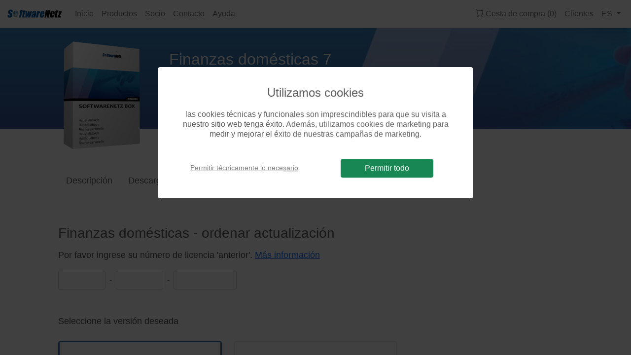

--- FILE ---
content_type: text/html
request_url: http://es.softwarenetz.de/haushaltsbuch.php?page=update
body_size: 10536
content:

        <!DOCTYPE html>
        <html lang='es'>
        <head>
        <meta http-equiv='X-Frame-Options' content='sameorigin'>
        <meta charset='utf-8' />
        <meta name='viewport' content='width=device-width, initial-scale=1, shrink-to-fit=no' />
        <meta name='description' content='' />
        <meta name='author' content='softwarenetz' />
        <title>Softwarenetz</title>
        
        <!-- Favicon-->
        <link rel='icon' type='image/x-icon' href='assets/favicon.ico' />
        <!-- Bootstrap icons-->
        <link href='https://cdn.jsdelivr.net/npm/bootstrap-icons@1.4.1/font/bootstrap-icons.css' rel='stylesheet' />
        <!-- Core theme CSS (includes Bootstrap)-->
        <link href='css/bootstrap.min.css' rel='stylesheet' />
        <link href='css/styles.css?version=200' rel='stylesheet' /> 
        <link href='css/cookies.css' rel='stylesheet' />         
    
        <style>
            .d-es-block {
                display: block !important;
            }
            .d-es-inline {
                display: inline !important;
            }
            .d-es-inline-block {
                display: inline-block !important;
            }
            .d-es-none {
                display: none;
            }
        </style>
    
            <!-- Global site tag (gtag.js) - Google Ads: 1071430960 -->
            <script async src="https://www.googletagmanager.com/gtag/js?id=AW-1071430960"></script>
            <script>
                window.dataLayer = window.dataLayer || [];
                function gtag(){dataLayer.push(arguments);}
                gtag('js', new Date());
                gtag('config', 'AW-1071430960');
            </script>
        
            <script>
                (function(w,d,t,r,u)
                {
                    var f,n,i;
                    w[u]=w[u]||[],f=function()
                    {
                        var o={ti:"187026793"};
                        o.q=w[u],w[u]=new UET(o),w[u].push("pageLoad")
                    },
                    n=d.createElement(t),n.src=r,n.async=1,n.onload=n.onreadystatechange=function()
                    {
                        var s=this.readyState;
                        s&&s!=="loaded"&&s!=="complete"||(f(),n.onload=n.onreadystatechange=null)
                    },
                    i=d.getElementsByTagName(t)[0],i.parentNode.insertBefore(n,i)
                })
                (window,document,"script","//bat.bing.com/bat.js","uetq");
            </script>
        
        </head>
        <body>
        <!-- Responsive navbar-->
        <nav class='navbar navbar-expand-lg navbar-light'>
            <div class='container-fluid container-xxl'>
                <a class='navbar-brand' href='index.php'><img src='image/softwarenetz.jpg' class='brand'></a>
                <button class='navbar-toggler' type='button' data-bs-toggle='collapse' data-bs-target='#navbarSupportedContent' aria-controls='navbarSupportedContent' aria-expanded='false' aria-label='Toggle navigation'><span class='navbar-toggler-icon'></span></button>
                <div class='collapse navbar-collapse' id='navbarSupportedContent'>
                    <ul class='navbar-nav'>
    <li class='nav-item'><a class='nav-link' href='index.php'>Inicio</a></li><li class='nav-item'><a class='nav-link' href='products.php'>Productos</a></li><li class='nav-item'><a class='nav-link' href='partner.php'>Socio</a></li><li class='nav-item'><a class='nav-link' href='kontakt.php'>Contacto</a></li><li class='nav-item'><a class='nav-link' href='faq.php'>Ayuda</a></li>
                    </ul>
                    <ul class='navbar-nav ms-lg-auto'>
                        <li class='nav-item'><a class='nav-link' href='checkout.php'><span class='d-none d-lg-inline'><i class='bi bi-cart'></i> </span>Cesta de compra (0)</a></li> 
                        <li class='nav-item'><a class='nav-link' href='kunden.php'>Clientes</a></li>
                        <li class='nav-item dropdown'>
                        <a class='nav-link dropdown-toggle' href='#' id='langdropdown' role='button' data-bs-toggle='dropdown' aria-expanded='false'>
                        ES
                        </a>
                        <ul class='dropdown-menu dropdown-menu-end' aria-labelledby='langdropdown'>
    <li><a class='dropdown-item' href='submit.php?lid=de&dest=/haushaltsbuch.php?page=update'>Deutsch</a></li><li><a class='dropdown-item' href='submit.php?lid=en&dest=/haushaltsbuch.php?page=update'>English</a></li><li><a class='dropdown-item' href='submit.php?lid=es&dest=/haushaltsbuch.php?page=update'>Espaniol</a></li><li><a class='dropdown-item' href='submit.php?lid=fr&dest=/haushaltsbuch.php?page=update'>Francais</a></li><li><a class='dropdown-item' href='submit.php?lid=nl&dest=/haushaltsbuch.php?page=update'>Nederlands</a></li>
                        </ul>
                        </li>
                    </ul>
                </div>
            </div>
        </nav> 
    
            <div id='grayout' onclick='cookieCancel();'></div>		
            <div id='cookie-popup' class='rounded rounded-3'>
                <div class='row'>
                    <div class='col-12'>
                        <p class='fs-4 text-center'>Utilizamos cookies</p>
                        <p class='fs-6 text-center mt-4'>
                            las cookies técnicas y funcionales son imprescindibles para que su visita a nuestro sitio web tenga éxito. Además, utilizamos cookies de marketing para medir y mejorar el éxito de nuestras campañas de marketing.
                        </p>
                    </div>
                </div>
                <div class='row align-items-baseline'>
                    <div class='col-12 col-md-6 mt-4 text-center'>
                        <a href='/haushaltsbuch.php?allowCookies=no' onclick='cookieCancel(); return false;' style='color:#808080;'>
                        Permitir técnicamente lo necesario
                        </a>
                    </div>
                    <div class='col-12 col-md-6 mt-4 text-center'>
                        <a id='cookie-success' class='btn btn-success px-5' href='/haushaltsbuch.php?allowCookies=yes' onclick="cookieOk(); return false;">Permitir todo</a>                        
                    </div>
                </div>
            </div>
            
        <hr class='p-0 m-0'>   
        <section style='background-image: url(image/background-hausbuch.jpg); background-size: cover;'>
        <div style='background: linear-gradient(to bottom, rgba(255,255,255,0), rgba(255,255,255,0) 80%, rgba(255,255,255,1) 75%, white);'>
        <div class='container'>
            <div class='row'>
                <div class='col-12 px-2 px-lg-5 d-flex'>
                    <div class='pt-3' style='height:16rem;'>       
                        <img src='products/hausbuch_box.png' class='img-fluid-h' alt='Finanzas domésticas'>
                    </div>
                    <div class='mt-1 ps-2 ps-lg-5 d-flex flex-column justify-content-center' style='height:80%;'>
                        <div>
                            <p class='fs-2 white mb-0 d-none d-sm-block'>Finanzas domésticas 7</p>
                            <p class='fs-6 white mt-0'>Ponga sus finanzas en orden</p>
                        </div>
                        <div class='mt-2'>
                            <a href='haushaltsbuch.php?page=download#pos1' class='btn btn-light d-none d-md-inline me-3'>Descargar gratis</a>
                            <a href='haushaltsbuch.php?page=order#pos1' class='btn btn-warning'>Ordenar <span class='text-nowrap'>24,90 €</span></a> 
                        </div>
                    </div>                                                                              
                </div>              
            </div>            
        </div>
        </div>
        </section>
    
        <p class='space-1' id='pos1'></p>
        <header class='sticky-top bg-white'>
        <div class='py-3 nav-sticky-pills'>    
        <div class='container'>
            <div class='row'>
                <div class='col-12 px-5'>
                    <ul class='nav nav-pills' role='tablist'>
        
                    <li class='nav-item' role='presentation'>
                        <a class='nav-link nav-link-ie-fix ' url='haushaltsbuch.php' href='#description' data-bs-toggle='pill' data-bs-target='#description'>Descripción</a>
                    </li>
                
                    <li class='nav-item' role='presentation'>
                        <a class='nav-link nav-link-ie-fix ' url='haushaltsbuch.php?page=download' href='#download' data-bs-toggle='pill' data-bs-target='#download'>Descarga</a>
                    </li>
                
                    <li class='nav-item' role='presentation'>
                        <a class='nav-link nav-link-ie-fix ' url='haushaltsbuch.php?page=order' href='#order' data-bs-toggle='pill' data-bs-target='#order'>Ordenar</a>
                    </li>
                
                    <li class='nav-item' role='presentation'>
                        <a class='nav-link nav-link-ie-fix active' url='haushaltsbuch.php?page=update' href='#update' data-bs-toggle='pill' data-bs-target='#update'>Actualización</a>
                    </li>
                          
                    </ul>
                </div>
            </div>   
        </div>  
        </div>  
        </header>        
        <div class='tab-content' id='pillsPanel'><div class='tab-pane fade show ' id='description' role='tabpanel'>
        <div class='container'>
            <div class='row align-items-center'>   
                <div class='col-12 col-lg-5 px-5 mt-5 text-center order-lg-2' >
                    <img src='hausbuch/notebook-haushaltsbuch.jpg' class='img-fluid'>                
                </div>      
                <div class='col-12 col-lg-7 px-5 mt-5 order-lg-1'>
                    <p class='head'>
                        ¿Dónde ha quedado todo el dinero?
                    </p>              
                    <p class='text'>
                        ¡Quién no se ha hecho esta pregunta! Con el programa de finanzas domésticas obtiene la respuesta. Y sin tener que tenga que realizar cálculos complicados y el registro de entradas largas.                            
                    </p>                
                    <p class='text'>
                        Debido a la sencilla y rápida operabilidad en pocos minutos tiene registrados todos los ingresos y gastos de todo el día en el programa de finanzas domésticas.                                             
                    </p>
                    <p class='head mt-5'>
                        Para toda la familia
                    </p>              
                    <p class='text'>
                        El programa de finanzas domésticas es también para toda la familia, puede ser usado sin problemas. Puede establecer varias personas y para cada persona registrar el gasto y para quien se hizo.
                    </p>    
                </div>   
                
            </div>
        </div>

        <div class='space-1'>&nbsp;</div>

        <div class='container mt-5'>
            <div class='row'>
                <div class='col-12 col-lg-10 px-5'>
                    <p class='head'>
                    Estadísticas gráficas y reportes
                    </p>              
                    <p class='text'>
                    Con gráficas estadísticas y con vistas generales en el programa de finanzas domésticas puede ver tan sólo apretando un botón lo que ha gastado con su dinero.                    
                    </p>  
                </div>
            </div>
        </div>

        <div class='space-1'>&nbsp;</div>

        <div class='container'>
            <div class='row align-items-center'>
                <div class='col-12 col-lg-5 px-5 text-center mt-5'>
                    <a href='hausbuch/haushaltsbuch6_bericht.gif' data-gallery='hausbuch' data-toggle='lightbox' data-caption='Reportes'>  
                    <img src='hausbuch/haushaltsbuch6_bericht.gif' class='screenshot'>
                    </a>
                </div>
                <div class='col-12 col-lg-7 px-5 mt-5'>
                    <p class='head'>
                    Sus gastos bajo control
                    </p>              
                    <p class='text'>
                    ¡Desde el primer mes quedara sorprendido de cuanto dinero ha gastado realmente para algunas cosas, las cuales antes no habia considerado!
                    
                    </p>
                </div>    
            </div>
        </div>

        <div class='space-1'>&nbsp;</div>

        <div class='container mt-5'>
            <div class='row'>
                <div class='col-12 col-lg-10 px-5'>
                    <p class='head'>
                    Planeación con un presupuesto
                    </p>              
                    <p class='text'>
                    La planeación del presupuesto en el programa de finanzas domésticas le ayuda a tener sus gastos bajo control durante el mes actual. Usted puede ver en todo momento cuanto existe aún del presupuesto planeado.
                    </p>  
                </div>
            </div>
        </div>

        <div class='space-1'>&nbsp;</div>
        
        <section class='bg-gray mt-5'>
        <div class='container'>
            <div class='row'>
                <div class='col-12 col-lg-4 p-5 text-center'>
                    <img src='icon/environment.png' class='icon'>
                    <p class='head mb-1'>Banca en línea</p>
                    <p class='text'>Recuperar transacciones directamente del banco</p>
                </div>
                <div class='col-12 col-lg-4 p-5 text-center'>
                    <img src='icon/currency_euro.png' class='icon'>
                    <p class='head mb-1'>Calculadora de préstamo</p>
                    <p class='text'>Plan de amortización del crédito tan solo tocando un botón</p>           
                </div>
                <div class='col-12 col-lg-4 p-5 text-center'>
                    <img src='icon/users.png' class='icon'>
                    <p class='head mb-1'>Sencillo</p>
                    <p class='text'>Simple y fácil de usar</p>            
                </div>
            </div>
        </div>
        </section>

        <div class='space-1'>&nbsp;</div>

        <div class='container mt-5'>
            <div class='row'>
                <div class='col-12 col-lg-12 px-5'>
                <p class='head'>
                Banca en línea integrada
                </p>              
                <p class='text'>
                Las transacciones bancarias del programa de finanzas domésticas pueden ser contabilizadas totalmente.
                </p>
                <p class='text'>
                Para llamar las transacciones bancarias, el programa de finanzas domésticas le ofrece varias soluciones por medio del HBCI-Banking, importación de textos, importación del formato MT940 y las cuentas de Paypal por llamada directa por medio de internet. También SEPA será soportado.
                </p>
                <p class='text'>
                Sus transacciones bancarias serán analizadas y clasificadas en las rúbricas adecuadas de acuerdo a las reglas establecidas por medio del programa de finanzas domésticas. En caso ideal Usted podrá registrar en pocos segundos todas sus transacciones bancarias en el programa de finanzas domésticas.
                </p>
                    
                </div>
            </div>
        </div>

        <div class='space-1'>&nbsp;</div>

        <div class='container'>
            <div class='row align-items-center'>        
                <div class='col-12 col-lg-7 px-5 mt-5'>
                    <p class='head'>
                    Aceptación de diferentes divisas
                    </p>              
                    <p class='text'>
                    En el programa de finanzas domésticas pueden ser establecidos de forma inmediata los ingresos en moneda extranjera, durante el ingreso automático su moneda principal será convertida. Por ejemplo: Para Suiza de EUR a CHF.
                    </p>
                </div>               
                <div class='col-12 col-lg-5 px-5 text-center mt-5'>
                    <a href='hausbuch/haushaltsbuch6_schnitt.gif' data-gallery='hausbuch' data-toggle='lightbox' data-caption='Finanzas domésticas'>  
                    <img src='hausbuch/haushaltsbuch6_schnitt.gif' class='screenshot'>
                    </a>
                </div> 
            </div>
        </div>

        <div class='space-1'>&nbsp;</div>

        <div class='container mt-5'>
            <div class='row'>
                <div class='col-12 col-lg-12 px-5'>
                <p class='head'>
                Comprobantes digitalizados
                </p>              
                <p class='text'>
                Puede añadir para cada asiento el comprobante como documento PDF o lo puede escanear. Establezca sencillamente la factura pagada, el recibo o el comprobante de combustible, etc, también años después puede ver el comprobante e imprimirlo.
                </p>
                    
                </div>
            </div>
        </div>

        <div class='space-1'>&nbsp;</div>

        <div class='container'>
            <div class='row align-items-center'>
                <div class='col-12 col-lg-5 px-5 text-center mt-5'>
                    <a href='hausbuch/haushaltsbuch6_tilgungsplan.gif' data-gallery='hausbuch' data-toggle='lightbox' data-caption='Finanzas domésticas Plan de amortización'>  
                    <img src='hausbuch/haushaltsbuch6_tilgungsplan.gif' class='screenshot'>
                    </a>
                </div>
                <div class='col-12 col-lg-7 px-5 mt-5'>
                    <p class='head'>
                    Con la calculadora integrada de créditos
                    </p>              
                    <p class='text'>
                    También en su crédito actual (auto, casa,etc) puede registrar los intereses y la amortización. La calculadora integrada de amortización calcula exactamente el tiempo restante. Los intereses del crédito serán calculados automáticamente en el futuro y serán considerados en todos los análisis.
                    </p>
                </div>    
            </div>
        </div>

        <p class='space-3'>&nbsp</p>

    
            <section class='mt-5' style='background-color:#005698;'>
            <div class='container'>
                <div class='row'>
                    <div class='col-12 col-lg-10 p-5'>
                        <p class='head white'>
                        Pruebe gratis por 30 días
                        </p>              
                        <p class='text white'>
                        Puede descargar e instalar el programa Finanzas domésticas totalmente gratis y sin compromiso. Después de la instalación, puede utilizar y probar el programa sin restricciones durante 30 días.                                               
                        </p>
                        <a href='haushaltsbuch.php?page=download#pos1' class='btn btn-warning mt-4 mb-2 px-5'>Descargar gratis...</a>
                    </div>
                </div>
            </div>
            </section>
            <p class='space-2'>&nbsp;</p>
            
                <div class='container mt-5'>
                    <div class='row'>
                        <div class='col-12 px-5'>
                            <p class='head'>Capturas de pantalla del programa
                            <div class='row'>
                
                    <div class='col-12 col-lg-3 pb-2 pe-3 mt-4 text-center'>
                        <a href='hausbuch/haushaltsbuch6_entwicklung.gif' data-gallery='hausbuch' data-toggle='lightbox' data-caption='Finanzas domésticas Desarrollo de bienes '>
                        <img src='hausbuch/haushaltsbuch6_entwicklung.gif' class='img-fluid border border-1 border-secondary'>
                        </a>                        
                    </div>
                    <div class='col-12 col-lg-3 pb-2 pe-3 mt-4 text-center'>
                        <a href='hausbuch/haushaltsbuch6.gif' data-gallery='hausbuch' data-toggle='lightbox' data-caption='Finanzas domésticas'>
                        <img src='hausbuch/haushaltsbuch6.gif' class='img-fluid border border-1 border-secondary'>
                        </a>                        
                    </div>
                    <div class='col-12 col-lg-3 pb-2 pe-3 mt-4 text-center'>
                        <a href='hausbuch/haushaltsbuch6_statistik.gif' data-gallery='hausbuch' data-toggle='lightbox' data-caption='Finanzas domésticas Estadísticas'>
                        <img src='hausbuch/haushaltsbuch6_statistik.gif' class='img-fluid border border-1 border-secondary'>
                        </a>                        
                    </div>
                    <div class='col-12 col-lg-3 pb-2 pe-3 mt-4 text-center'>
                        <a href='hausbuch/haushaltsbuch6_dauerauftrag.gif' data-gallery='hausbuch' data-toggle='lightbox' data-caption='Finanzas domésticas órdenes permanentes'>
                        <img src='hausbuch/haushaltsbuch6_dauerauftrag.gif' class='img-fluid border border-1 border-secondary'>
                        </a>                        
                    </div>
                    <div class='col-12 col-lg-3 pb-2 pe-3 mt-4 text-center'>
                        <a href='hausbuch/haushaltsbuch6_budget.gif' data-gallery='hausbuch' data-toggle='lightbox' data-caption='Finanzas domésticas Planificar un presupuesto'>
                        <img src='hausbuch/haushaltsbuch6_budget.gif' class='img-fluid border border-1 border-secondary'>
                        </a>                        
                    </div>
                    <div class='col-12 col-lg-3 pb-2 pe-3 mt-4 text-center'>
                        <a href='hausbuch/haushaltsbuch6_auswertung.gif' data-gallery='hausbuch' data-toggle='lightbox' data-caption='Finanzas domésticas Análisis de gráficos'>
                        <img src='hausbuch/haushaltsbuch6_auswertung.gif' class='img-fluid border border-1 border-secondary'>
                        </a>                        
                    </div>
                    <div class='col-12 col-lg-3 pb-2 pe-3 mt-4 text-center'>
                        <a href='hausbuch/haushaltsbuch6_home_weiss.gif' data-gallery='hausbuch' data-toggle='lightbox' data-caption='Página de inicio'>
                        <img src='hausbuch/haushaltsbuch6_home_weiss.gif' class='img-fluid border border-1 border-secondary'>
                        </a>                        
                    </div>
                    <div class='col-12 col-lg-3 pb-2 pe-3 mt-4 text-center'>
                        <a href='hausbuch/haushaltsbuch6_home.gif' data-gallery='hausbuch' data-toggle='lightbox' data-caption='Página de inicio'>
                        <img src='hausbuch/haushaltsbuch6_home.gif' class='img-fluid border border-1 border-secondary'>
                        </a>                        
                    </div>
                            </div>
                        </div>
                    </div>
                </div>
            <div class='container mt-5'>
                <div class='row'>
                    <div class='col-12 col-lg-10 px-5 text'>
                    <a href='nutzungsbedingungen.php'>Condiciones de uso &amp; desinstalación</a>
                    </div>
                </div>
            </div><p class='space-3'>&nbsp;</p></div><div class='tab-pane fade show ' id='download' role='tabpanel'>
        <div class='container'>
        <div class='row mt-5'>
            <div class='col-12 col-lg-7 px-5 mb-4 fs-n'>
                <p class='head'>Finanzas domésticas 7 descargar gratis</p>
        <a href='files/hbuch7.exe' class='mt-4 btn btn-success px-5 ' onclick='ConversionDownload(); return true;'>Iniciar descarga</a>
            <ol class='mt-5 px-0'>
            <li>De clic en el boton [Descargar]</li>
            <li>Elija 'Ejecutar' o guarde el archivo 'hbuch7.exe'</li>
            <li>Inicie el archivo 'hbuch7.exe' para instalar el programa</li>
            </ol>

            <p class='mt-4'>
            <a href='nutzungsbedingungen.php'>Condiciones de uso &amp; desinstalación</a> 
            </p>
            </div>
            <div class='col-12 col-lg-5 px-5 mb-4'>
                <p class='head'>Más información</p>
                <table class='mt-4 table table-striped table-responsive border'>
                <tr><td>Programa</td><td>Finanzas domésticas 7</td></tr>
                <tr><td>Versión</td><td>7.26</td></tr>
                <tr><td>Fichero de datos</td><td><a href='files/hbuch7.exe' onclick='ConversionDownload(); return true;'>hbuch7.exe</a></td></tr>
                <tr><td>tamaño</td><td>21.3 MB</td></tr>
                <tr><td>Sistema operativo</td><td>Windows 7, Windows 8, Windows 10, Windows 11</td></tr>
                <tr><td>Idiomas</td>
                    <td>
                    Deutsch<br>
    
                    </td></tr>
                </table>
        
                <p class='fs-5 mt-5'>
                    <a class='toggleDisplay normal text-secondary' href='#oldversions'>
                    Versiones anteriores...
                    </a>
                </p>
                <div id='oldversions' class='mt-4 d-none'>
                    <p class='fs-6'>Versiones anteriores del programa</p>
                    <table class='table table-striped table-responsive border'>
            <tr><td>Finanzas domésticas 1</td><td><a href='download/hbuch.exe'>hbuch.exe</a></td></tr><tr><td>Finanzas domésticas 2</td><td><a href='download/hbuch2.exe'>hbuch2.exe</a></td></tr><tr><td>Finanzas domésticas 4</td><td><a href='download/hbuch4.exe'>hbuch4.exe</a></td></tr><tr><td>Finanzas domésticas 5</td><td><a href='download/hbuch5.exe'>hbuch5.exe</a></td></tr><tr><td>Finanzas domésticas 6</td><td><a href='download/hbuch6.exe'>hbuch6.exe</a></td></tr>
                    </table>
                </div>
              
            </div>
        </div>
        <hr class='m-0 p-0 mt-4'>
        <div class='row mt-5 mb-5'>
            <div class='col-12 col-md-4 px-5 mb-5'>
                <div class='row mx-0 px-0 align-items-center'>
                    <div class='col-8 fs-5 px-0 mx-0'>
                        gratis &amp; sin compromiso
                    </div>
                    <div class='col-4 fs-2 text-center'>
                        <i class='bi bi-check-circle'></i>
                    </div>
                </div>
                <p class='fs-6 mt-2'>Después de la primera instalación puede probar el programa por 30 días totalmente gratis y sin compromiso alguno.</p> 
            </div>
            <div class='col-12 col-md-4 px-5 mb-5'>
                <div class='row mx-0 px-0 align-items-center'>
                    <div class='col-8 fs-5 px-0 mx-0'>
                        Iniciar de inmediato
                    </div>
                    <div class='col-4 fs-2 text-center'>
                        <i class='bi bi-file-arrow-down'></i>
                    </div>
                </div>
                 <p class='fs-6 mt-2'>Puede usar el programa sin restricciones inmediatamente después de descargarlo. Solo después de 30 días necesita un número de licencia para continuar.</p> 
            </div>
            <div class='col-12 col-md-4 px-5 mb-5'>
                <div class='row mx-0 px-0 align-items-center'>
                    <div class='col-8 fs-5 px-0 mx-0'>
                        Soporte gratuito}
                    </div>
                    <div class='col-4 fs-2 text-center'>
                        <i class='bi bi-people'></i>
                    </div>
                </div>
                <p class='fs-6 mt-2'>¿Tiene problemas en la descarga o en la instalación? Nuestro equipo de soporte le ayuda con gusto.</p> 
                <p class='fs-6'><a href='kontakt.php'>Contacto...</a></p>
            </div>
        </div>
        </div>
    

        <script>
            function ConversionDownload()
            { 
    
                if (readCookie("CookieHinweis") == "all")
                {
                    gtag('event', 'conversion', {
                    'send_to': 'AW-1071430960/CiLiCOyFkwEQsPry_gM',
                    'value': 1.0,
                    'currency': 'EUR'});
                                    
                    window.uetq = window.uetq || [];
                    window.uetq.push('event', 'download', {});                                        
            								
                    var date = new Date();
                    createCookie('hausbuch', '2026-01-16', 50);
            
                }
        
                return true;
            }
        </script>
    </div><div class='tab-pane fade show ' id='order' role='tabpanel'>
        <form method=post action=submit.php id='order'>
        <input type='hidden' name='dest' value='checkout.php'>
        <input type='hidden' name='add[hausbuch][typ]' value='download'>
        <div class='container'>
        <div class='row mt-5'>
            <div class='col-12 px-5'>
                <p class='head'>Finanzas domésticas ordenar</p>
                <p class='text mb-4'>Seleccione la versión deseada</p> 
                <div class='row'>
        
            <div class='col-12 col-lg-4 mb-3'>
                <div class='rounded-3 option typ selected' name='add[hausbuch][typ]' value='download'
                deliverytime='Inmediatamente después de recibir el pago'
                delivery='Licencia por E-Mail:'
                >
                <p class='fs-5'>Versión-Descarga <span class='float-end'><span id='download-price'><span class='text-nowrap'>24,90 €</span></span></span></p>
                <p class='fs-6'>Descarge el programa de nuestra página de internet. El número de licencia lo recibe por correo electrónico.</p>
                </div>
            </div>
            
            <div class='col-12 col-lg-4 mb-3'>
                <div class='rounded-3 option typ ' name='add[hausbuch][typ]' value='box'
                deliverytime='1-3 días hábiles'
                delivery='Envío gratis'
                >
                <p class='fs-5'>DVD Box <span class='float-end'><span id='box-price'><span class='text-nowrap'>34,90 €</span></span></span></p>
                <p class='fs-6'>Usted recibe el programa y el número de licencia en un CD. Los gastos de envío son gratis.</p>
                </div>
            </div>
            
                </div>  <!-- </row> -->
            </div>      <!-- </col> -->
        </div>          <!-- </row> -->                            
    
        <div class='row mt-5'>
            <div class='col-12 px-5'>
                <p>Seleccione el número deseado</p>
                <div class='row'>
                    <div class='col-auto'>
        <select class='form-select select-count' id='add[hausbuch][count]' name='add[hausbuch][count]'>
                <option value=1 selected
                downloadPrice="<span class='text-nowrap'>24,90 €</span>" 
                boxPrice="<span class='text-nowrap'>34,90 €</span>"
                >1</option>
                
                <option value=2 
                downloadPrice="<span class='strike text-nowrap'><span class='text-nowrap'>24,90 €</span></span> <span class='text-danger text-nowrap'><span class='text-nowrap'>22,90 €</span></span>" 
                boxPrice="<span class='strike text-nowrap'><span class='text-nowrap'>34,90 €</span></span> <span class='text-danger text-nowrap'><span class='text-nowrap'>32,90 €</span></span>"
                >2</option>
                
                <option value=3 
                downloadPrice="<span class='strike text-nowrap'><span class='text-nowrap'>24,90 €</span></span> <span class='text-danger text-nowrap'><span class='text-nowrap'>22,90 €</span></span>" 
                boxPrice="<span class='strike text-nowrap'><span class='text-nowrap'>34,90 €</span></span> <span class='text-danger text-nowrap'><span class='text-nowrap'>32,90 €</span></span>"
                >3</option>
                
                <option value=4 
                downloadPrice="<span class='strike text-nowrap'><span class='text-nowrap'>24,90 €</span></span> <span class='text-danger text-nowrap'><span class='text-nowrap'>22,90 €</span></span>" 
                boxPrice="<span class='strike text-nowrap'><span class='text-nowrap'>34,90 €</span></span> <span class='text-danger text-nowrap'><span class='text-nowrap'>32,90 €</span></span>"
                >4</option>
                
                <option value=5 
                downloadPrice="<span class='strike text-nowrap'><span class='text-nowrap'>24,90 €</span></span> <span class='text-danger text-nowrap'><span class='text-nowrap'>22,90 €</span></span>" 
                boxPrice="<span class='strike text-nowrap'><span class='text-nowrap'>34,90 €</span></span> <span class='text-danger text-nowrap'><span class='text-nowrap'>32,90 €</span></span>"
                >5</option>
                
                <option value=6 
                downloadPrice="<span class='strike text-nowrap'><span class='text-nowrap'>24,90 €</span></span> <span class='text-danger text-nowrap'><span class='text-nowrap'>20,90 €</span></span>" 
                boxPrice="<span class='strike text-nowrap'><span class='text-nowrap'>34,90 €</span></span> <span class='text-danger text-nowrap'><span class='text-nowrap'>30,90 €</span></span>"
                >6</option>
                
                <option value=7 
                downloadPrice="<span class='strike text-nowrap'><span class='text-nowrap'>24,90 €</span></span> <span class='text-danger text-nowrap'><span class='text-nowrap'>20,90 €</span></span>" 
                boxPrice="<span class='strike text-nowrap'><span class='text-nowrap'>34,90 €</span></span> <span class='text-danger text-nowrap'><span class='text-nowrap'>30,90 €</span></span>"
                >7</option>
                
                <option value=8 
                downloadPrice="<span class='strike text-nowrap'><span class='text-nowrap'>24,90 €</span></span> <span class='text-danger text-nowrap'><span class='text-nowrap'>20,90 €</span></span>" 
                boxPrice="<span class='strike text-nowrap'><span class='text-nowrap'>34,90 €</span></span> <span class='text-danger text-nowrap'><span class='text-nowrap'>30,90 €</span></span>"
                >8</option>
                
                <option value=9 
                downloadPrice="<span class='strike text-nowrap'><span class='text-nowrap'>24,90 €</span></span> <span class='text-danger text-nowrap'><span class='text-nowrap'>20,90 €</span></span>" 
                boxPrice="<span class='strike text-nowrap'><span class='text-nowrap'>34,90 €</span></span> <span class='text-danger text-nowrap'><span class='text-nowrap'>30,90 €</span></span>"
                >9</option>
                
                <option value=10 
                downloadPrice="<span class='strike text-nowrap'><span class='text-nowrap'>24,90 €</span></span> <span class='text-danger text-nowrap'><span class='text-nowrap'>18,90 €</span></span>" 
                boxPrice="<span class='strike text-nowrap'><span class='text-nowrap'>34,90 €</span></span> <span class='text-danger text-nowrap'><span class='text-nowrap'>28,90 €</span></span>"
                >10</option>
                
                <option value=11 
                downloadPrice="<span class='strike text-nowrap'><span class='text-nowrap'>24,90 €</span></span> <span class='text-danger text-nowrap'><span class='text-nowrap'>18,90 €</span></span>" 
                boxPrice="<span class='strike text-nowrap'><span class='text-nowrap'>34,90 €</span></span> <span class='text-danger text-nowrap'><span class='text-nowrap'>28,90 €</span></span>"
                >11</option>
                
                <option value=12 
                downloadPrice="<span class='strike text-nowrap'><span class='text-nowrap'>24,90 €</span></span> <span class='text-danger text-nowrap'><span class='text-nowrap'>18,90 €</span></span>" 
                boxPrice="<span class='strike text-nowrap'><span class='text-nowrap'>34,90 €</span></span> <span class='text-danger text-nowrap'><span class='text-nowrap'>28,90 €</span></span>"
                >12</option>
                
                <option value=13 
                downloadPrice="<span class='strike text-nowrap'><span class='text-nowrap'>24,90 €</span></span> <span class='text-danger text-nowrap'><span class='text-nowrap'>18,90 €</span></span>" 
                boxPrice="<span class='strike text-nowrap'><span class='text-nowrap'>34,90 €</span></span> <span class='text-danger text-nowrap'><span class='text-nowrap'>28,90 €</span></span>"
                >13</option>
                
                <option value=14 
                downloadPrice="<span class='strike text-nowrap'><span class='text-nowrap'>24,90 €</span></span> <span class='text-danger text-nowrap'><span class='text-nowrap'>18,90 €</span></span>" 
                boxPrice="<span class='strike text-nowrap'><span class='text-nowrap'>34,90 €</span></span> <span class='text-danger text-nowrap'><span class='text-nowrap'>28,90 €</span></span>"
                >14</option>
                
                <option value=15 
                downloadPrice="<span class='strike text-nowrap'><span class='text-nowrap'>24,90 €</span></span> <span class='text-danger text-nowrap'><span class='text-nowrap'>18,90 €</span></span>" 
                boxPrice="<span class='strike text-nowrap'><span class='text-nowrap'>34,90 €</span></span> <span class='text-danger text-nowrap'><span class='text-nowrap'>28,90 €</span></span>"
                >15</option>
                
                <option value=16 
                downloadPrice="<span class='strike text-nowrap'><span class='text-nowrap'>24,90 €</span></span> <span class='text-danger text-nowrap'><span class='text-nowrap'>18,90 €</span></span>" 
                boxPrice="<span class='strike text-nowrap'><span class='text-nowrap'>34,90 €</span></span> <span class='text-danger text-nowrap'><span class='text-nowrap'>28,90 €</span></span>"
                >16</option>
                
                <option value=17 
                downloadPrice="<span class='strike text-nowrap'><span class='text-nowrap'>24,90 €</span></span> <span class='text-danger text-nowrap'><span class='text-nowrap'>18,90 €</span></span>" 
                boxPrice="<span class='strike text-nowrap'><span class='text-nowrap'>34,90 €</span></span> <span class='text-danger text-nowrap'><span class='text-nowrap'>28,90 €</span></span>"
                >17</option>
                
                <option value=18 
                downloadPrice="<span class='strike text-nowrap'><span class='text-nowrap'>24,90 €</span></span> <span class='text-danger text-nowrap'><span class='text-nowrap'>18,90 €</span></span>" 
                boxPrice="<span class='strike text-nowrap'><span class='text-nowrap'>34,90 €</span></span> <span class='text-danger text-nowrap'><span class='text-nowrap'>28,90 €</span></span>"
                >18</option>
                
                <option value=19 
                downloadPrice="<span class='strike text-nowrap'><span class='text-nowrap'>24,90 €</span></span> <span class='text-danger text-nowrap'><span class='text-nowrap'>18,90 €</span></span>" 
                boxPrice="<span class='strike text-nowrap'><span class='text-nowrap'>34,90 €</span></span> <span class='text-danger text-nowrap'><span class='text-nowrap'>28,90 €</span></span>"
                >19</option>
                
                <option value=20 
                downloadPrice="<span class='strike text-nowrap'><span class='text-nowrap'>24,90 €</span></span> <span class='text-danger text-nowrap'><span class='text-nowrap'>18,90 €</span></span>" 
                boxPrice="<span class='strike text-nowrap'><span class='text-nowrap'>34,90 €</span></span> <span class='text-danger text-nowrap'><span class='text-nowrap'>28,90 €</span></span>"
                >20</option>
                </select>
                    </div>
                    <div class='col-auto'>
                        <input type=submit value='En la cesta' class='btn btn-primary px-3' >                        
                    </div>
                </div>  <!-- </row> -->
            </div>  <!-- </col> -->
        </div>  <!-- </row> -->
        </div>  <!-- </container> -->
        </form>
        
        <div class='py-5'></div>
        <section class='bg-gray'>
        <div class='container'>
        <div class='row'>
            <div class='col-12 mb-3'></div>
        </div>
        <div class='row'>
            <div class='col-6 col-lg-3 p-5 text-center'>
                <img src='icon/clock.png' class='icon'>
                <p class='fs-4'>Plazo de pago</p>
                <p class='fs-6' id='deliverytime'>Inmediatamente después de recibir el pago</p>
            </div>
            <div class='col-6 col-lg-3 p-5 text-center'>
                <img src='icon/package.png' class='icon'>
                <p class='fs-4'>Envío</p>
                <p class='fs-6' id='delivery'>Licencia por E-Mail:</p>
            </div>
        
            <div class='col-12 offset-0 col-lg-5 offset-lg-1 px-5 pb-5 pt-3'>
                <p class='fs-6 mb-4'> Precio para más estaciones de trabajo</p>
                <table class='table table-sm table-striped'>
                    <thead><t><th class='text-end'>Cantidad</th><th class='text-end'>Precio por licencia</th></tr></thead>
                    <tbody>
            
                <tr><td class='text-end'>1</td><td class='text-end'><span class='text-nowrap'>24,90 €</span>
                </td></tr>
            
                <tr><td class='text-end'>2-5</td><td class='text-end'><span class='text-nowrap'>22,90 €</span>
                </td></tr>
            
                <tr><td class='text-end'>6-9</td><td class='text-end'><span class='text-nowrap'>20,90 €</span>
                </td></tr>
            
                <tr><td class='text-end'>10+</td><td class='text-end'><span class='text-nowrap'>18,90 €</span>
                </td></tr>
            
                    </tbody>
                </table> 
            </div> <!-- </col> -->
        
        </div> <!-- </row> -->
        </div> <!-- </container> -->
        </section> 
    </div><div class='tab-pane fade show active' id='update' role='tabpanel'>  
        <form method=post action=submit.php id='order'>              
        <div class='container'>        
        <div class='row mt-5'>
            <div class='col-12 px-5'>
                <p class='head'>Finanzas domésticas - ordenar actualización</p>
        
            <p class='text mt-2'>Por favor ingrese su número de licencia 'anterior'. <a href='haushaltsbuch.php?page=update#info'>Más información</a></p>
            <div class='d-flex align-items-center mt-2'>                    
                <input type='text' class='form-control me-2' id='lnr1' name='add[hausbuch][lnr1]' value='' style='width:6rem;'> - 
                <input type='text' class='form-control ms-2 me-2' id='lnr2' name='add[hausbuch][lnr2]' value='' style='width:6rem;'> - 
                <input type='text' class='form-control ms-2' id='lnr3' name='add[hausbuch][lnr3]' value='' style='width:8rem;'>              
            </div>
        
            </div>
        </div>       
        <input type='hidden' name='dest' value='orderupdate.php'> 
        <input type='hidden' name='add[hausbuch][update]' value='true'>
        <input type='hidden' name='add[hausbuch][typ]' value='download'>
        <div class='row mt-5'>
            <div class='col-12 px-5'>
                <p class='text mb-4'>Seleccione la versión deseada</p> 
                <div class='row'>
        
            <div class='col-12 col-lg-4 mb-3'>
                <div class='rounded-3 option typ selected' name='add[hausbuch][typ]' value='download'
                deliverytime='Inmediatamente después de recibir el pago'
                delivery='Licencia por E-Mail:'
                >
                <p class='fs-5'>Versión-Descarga <span class='float-end'><span id='download-price'><span class='strike text-nowrap'><span class='text-nowrap'>24,90 €</span></span> <span class='text-danger text-nowrap'><span class='text-nowrap'>14,90 €</span></span></span></span></p>
                <p class='fs-6'>Descarge el programa de nuestra página de internet. El número de licencia lo recibe por correo electrónico.</p>
                </div>
            </div>
            
            <div class='col-12 col-lg-4 mb-3'>
                <div class='rounded-3 option typ ' name='add[hausbuch][typ]' value='box'
                deliverytime='1-3 días hábiles'
                delivery='Envío gratis'
                >
                <p class='fs-5'>DVD Box <span class='float-end'><span id='box-price'><span class='strike text-nowrap'><span class='text-nowrap'>34,90 €</span></span> <span class='text-danger text-nowrap'><span class='text-nowrap'>24,90 €</span></span></span></span></p>
                <p class='fs-6'>Usted recibe el programa y el número de licencia en un CD. Los gastos de envío son gratis.</p>
                </div>
            </div>
            
                </div>  <!-- </row> -->
            </div>      <!-- </col> -->
        </div>          <!-- </row> -->                            
    
        <div class='row mt-5'>
            <div class='col-12 px-5'>
                <p>Seleccione el número deseado</p>
                <div class='row'>
                    <div class='col-auto'>
        <select class='form-select select-count' id='add[hausbuch][count]' name='add[hausbuch][count]'><option value=1 selected>1</option><option value=2 >2</option><option value=3 >3</option><option value=4 >4</option><option value=5 >5</option><option value=6 >6</option><option value=7 >7</option><option value=8 >8</option><option value=9 >9</option><option value=10 >10</option><option value=11 >11</option><option value=12 >12</option><option value=13 >13</option><option value=14 >14</option><option value=15 >15</option><option value=16 >16</option><option value=17 >17</option><option value=18 >18</option><option value=19 >19</option><option value=20 >20</option></select>
                    </div>
                    <div class='col-auto'>
                        <input type=submit value='En la cesta' class='btn btn-primary px-3'>                        
                    </div>
                </div>  <!-- </row> -->
            </div>  <!-- </col> -->
        </div>  <!-- </row> -->
        </div>  <!-- </container> -->
        </form>
        
        <div class='py-5' id='info'></div>
        <section class='bg-gray'>
        <div class='container'>
        <div class='row'>
            <div class='col-12 col-lg-6 p-5'>
                <p class='subhead'>Condiciones</p>
                <p class='text mt-4'>Puede ordenar una licencia de actualización con rebaja si ya ha comprado una licencia para una versión anterior del programa.</p>
            </div>
            <div class='col-12 col-lg-6 p-5'>
                <p class='subhead'>Asi funciona.....</p>
                <p class='text mt-4'>Para verificar si tiene derecho a comprar una licencia de actualización, ingrese su número de licencia anterior.</p>
                <p class='text'>Su número de licencia 'anterior' lo encuentra en el programa 'Finanzas domésticas' bajo [Info].</p>
            </div>
        </div> <!-- </row> -->
        </div> <!-- </container> -->
        </section> 
    </div></div><p class='space-5'></p>        
        <!-- Footer-->
        <footer class='border-top mb-5 footer'>
            <div class='container'>
                <div class='row'>
                    <div class='col-12 px-5'>
                        <div class='row'>
    
            <div class='col-12 col-md-6 col-lg-3 mt-5'>
            <p class='subhead'>Tipos de pagos</p>
            <ul class='list-group'>
        <li class='list-group-item border-0 my-0 pt-1 pb-0 px-0'>Transferencia</li><li class='list-group-item border-0 my-0 pt-1 pb-0 px-0'><img src='image/paypal.gif'></li><li class='list-group-item border-0 my-0 pt-1 pb-0 px-0'><img src='image/creditcard.gif'></li>
            </ul>
            </div>
        
            <div class='col-12 col-md-6 col-lg-3 mt-5'>
            <p class='subhead'>Información</p>
            <ul class='list-group'>
        <li class='list-group-item border-0 my-0 py-1 px-0'><a class='none normal' href='agb.php'>Reglas generales de términos comerciales</a></li><li class='list-group-item border-0 my-0 py-1 px-0'><a class='none normal' href='datenschutz.php'>Protección de datos </a></li><li class='list-group-item border-0 my-0 py-1 px-0'><a class='none normal' href='nutzungsbedingungen.php'>Términos de uso</a></li><li class='list-group-item border-0 my-0 py-1 px-0'><a class='none normal' href='widerruf.php'>Aviso de revocación</a></li>
            </ul>
            </div>
        
            <div class='col-12 col-md-6 col-lg-3 mt-5'>
            <p class='subhead'>Ayuda</p>
            <ul class='list-group'>
        <li class='list-group-item border-0 my-0 py-1 px-0'><a class='none normal' href='kontakt.php'>Contacto</a></li><li class='list-group-item border-0 my-0 py-1 px-0'><a class='none normal' href='impressum.php'>Aviso legal</a></li><li class='list-group-item border-0 my-0 py-1 px-0'><a class='none normal' href='faq.php'>Preguntas frecuentes</a></li><li class='list-group-item border-0 my-0 py-1 px-0'><a class='none normal' href='selectlanguage.php'>Idiomas</a></li>
            </ul>
            </div>
        
            <div class='col-12 col-md-6 col-lg-3 mt-5'>
            <p class='subhead'>Clientes</p>
            <ul class='list-group'>
        <li class='list-group-item border-0 my-0 py-1 px-0'><a class='none normal' href='kunden.php'>Inicio de sesión</a></li><li class='list-group-item border-0 my-0 py-1 px-0'><a class='none normal' href='myclouddrive.php'>Clouddrive</a></li><li class='list-group-item border-0 my-0 py-1 px-0'><a class='none normal' href='lizenz_verloren.php'>Licencia perdida</a></li><li class='list-group-item border-0 my-0 py-1 px-0'><a class='none normal' href='register.php'>Registrarse</a></li>
            </ul>
            </div>
                
                        </div>
                    </div>    
                </div>
            </div>
        </footer>
    
        <!-- jquery JS-->
        <script src='js/jquery-3.6.0.min.js'></script>
        <!-- Bootstrap core JS-->
        <script src='js/bootstrap.bundle.min.js'></script>
        <!-- Lightbox JS-->
        <script src='js/bs5-lightbox.min.js'></script>
        <!-- own JS-->
        <script src='js/scripts.js'></script>
        <!-- cookies-->
        <script src='js/cookies202.js'></script>
    
        <script type='text/javascript'>
            if (/MSIE \d|Trident.*rv:/.test(navigator.userAgent))
            {
                $('.nav-link-ie-fix').click(function(e)
                {
                    e.preventDefault();

                    var id = $(this).attr('data-bs-target');
                    
                    $('.tab-pane').hide();
                    $(id).show(); 
                    
                    $('.nav-link').removeClass('active');
                    $(this).addClass('active');
                  });                
            }
            //document.write('<script src='somescript.js'><\/script>');
        </script>
        
        </body>
        </html>
    

--- FILE ---
content_type: text/css
request_url: http://es.softwarenetz.de/css/cookies.css
body_size: 730
content:
	#grayout {
		position: fixed;
		left: 0px;
		top: 0px;
		height: 100%;
		width: 100%;
		background-color: black;
		opacity: 0.75;
		z-index: 9998;
	 }

	#grayout.hidden {
		display: none;
	  }
	   
	#cookie-popup.hidden {
		display: none;
	}

	#cookie-popup { 
		text-align: center; 
		background: #ffffff;
		color: #303030;
		position: fixed;
		top: 30%; 
		left: 50%;
		transform: translate(-50%, -30%);
		margin: auto;
		z-index: 9999;
		font-size:14px; 
		line-height:20px;
		padding: 3em;
	}

	/* < lg */
	@media only screen and (max-width: 991px)
	{
		#cookie-popup { 
			width:90%;
			padding: 2em;
		}
	}

	/* lg */
	@media only screen and (min-width: 992px)
	{
		#cookie-popup { 
			width:40rem;
			padding: 3em;
		}
	}


--- FILE ---
content_type: text/javascript
request_url: http://es.softwarenetz.de/js/cookies202.js
body_size: 1126
content:

function createCookie(name,value,days) 
{
	var expires = "";
	
	if (days) 
	{
		var date = new Date();
		date.setTime(date.getTime()+(days*24*60*60*1000));
		expires = "; expires="+date.toGMTString();
	}	
	document.cookie = name+"="+value+expires+"; path=/";
}

function readCookie(name) 
{
	var nameEQ = name + "=";
	var ca = document.cookie.split(';');
	
	for(var i=0;i < ca.length;i++) 
	{
		var c = ca[i];
		while (c.charAt(0)==' ') c = c.substring(1,c.length);
		if (c.indexOf(nameEQ) == 0) 
			return c.substring(nameEQ.length,c.length);
	}
	
	return "";
}

function eraseCookie(name) 
{
	createCookie(name,"",-1);
}

function cookieCancel() 
{ 
	// nur notwendige Cookies verweenden
	document.cookie = "CookieHinweis=technical";

	document.getElementById("cookie-popup").classList.add("hidden");
	document.getElementById("grayout").classList.add("hidden");
}
		
function cookieOk() 
{   
	// nur notwendige Cookies verweenden
	document.cookie = "CookieHinweis=all";

	//consentGranted();

	document.getElementById("cookie-popup").classList.add("hidden");
	document.getElementById("grayout").classList.add("hidden");
}
